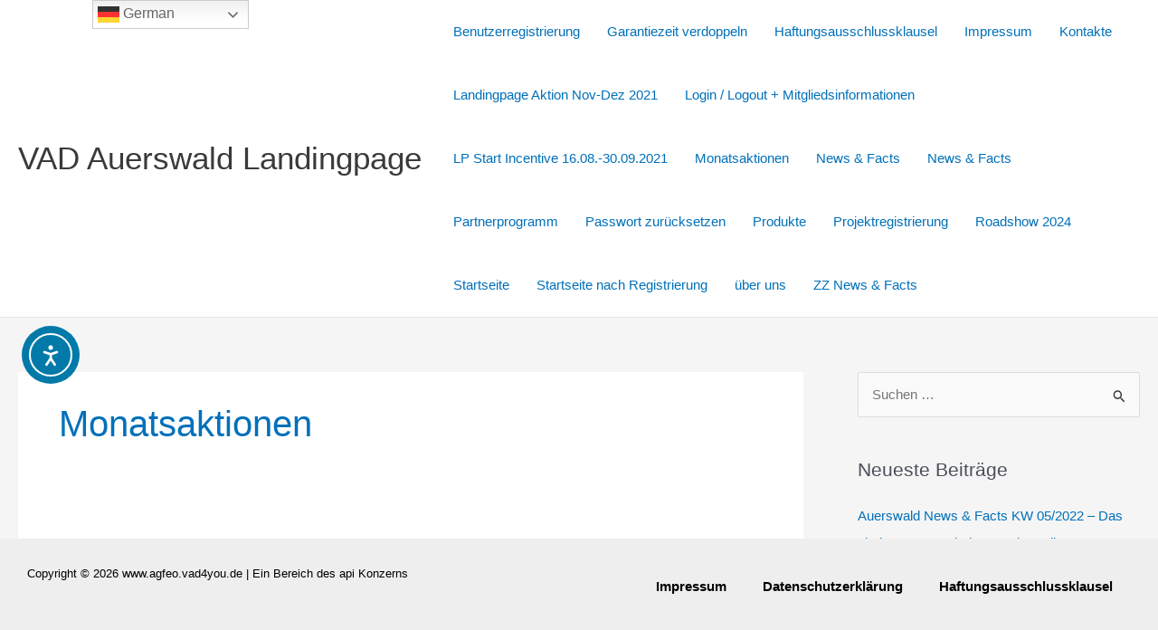

--- FILE ---
content_type: text/css
request_url: https://auerswald.vad4u.de/wp-content/uploads/elementor/css/post-5017.css?ver=1767687911
body_size: 432
content:
.elementor-5017 .elementor-element.elementor-element-a770400:not(.elementor-motion-effects-element-type-background), .elementor-5017 .elementor-element.elementor-element-a770400 > .elementor-motion-effects-container > .elementor-motion-effects-layer{background-color:#EEEEEE;}.elementor-5017 .elementor-element.elementor-element-a770400 > .elementor-container{min-height:117px;}.elementor-5017 .elementor-element.elementor-element-a770400{transition:background 0.3s, border 0.3s, border-radius 0.3s, box-shadow 0.3s;}.elementor-5017 .elementor-element.elementor-element-a770400 > .elementor-background-overlay{transition:background 0.3s, border-radius 0.3s, opacity 0.3s;}.elementor-bc-flex-widget .elementor-5017 .elementor-element.elementor-element-c681e7c.elementor-column .elementor-widget-wrap{align-items:center;}.elementor-5017 .elementor-element.elementor-element-c681e7c.elementor-column.elementor-element[data-element_type="column"] > .elementor-widget-wrap.elementor-element-populated{align-content:center;align-items:center;}.elementor-5017 .elementor-element.elementor-element-c681e7c.elementor-column > .elementor-widget-wrap{justify-content:flex-start;}.elementor-widget-text-editor{font-family:var( --e-global-typography-text-font-family ), Arial;font-weight:var( --e-global-typography-text-font-weight );color:var( --e-global-color-text );}.elementor-widget-text-editor.elementor-drop-cap-view-stacked .elementor-drop-cap{background-color:var( --e-global-color-primary );}.elementor-widget-text-editor.elementor-drop-cap-view-framed .elementor-drop-cap, .elementor-widget-text-editor.elementor-drop-cap-view-default .elementor-drop-cap{color:var( --e-global-color-primary );border-color:var( --e-global-color-primary );}.elementor-5017 .elementor-element.elementor-element-245850f.elementor-column > .elementor-widget-wrap{justify-content:flex-end;}.elementor-widget-nav-menu .elementor-nav-menu .elementor-item{font-family:var( --e-global-typography-primary-font-family ), Arial;font-weight:var( --e-global-typography-primary-font-weight );}.elementor-widget-nav-menu .elementor-nav-menu--main .elementor-item{color:var( --e-global-color-text );fill:var( --e-global-color-text );}.elementor-widget-nav-menu .elementor-nav-menu--main .elementor-item:hover,
					.elementor-widget-nav-menu .elementor-nav-menu--main .elementor-item.elementor-item-active,
					.elementor-widget-nav-menu .elementor-nav-menu--main .elementor-item.highlighted,
					.elementor-widget-nav-menu .elementor-nav-menu--main .elementor-item:focus{color:var( --e-global-color-accent );fill:var( --e-global-color-accent );}.elementor-widget-nav-menu .elementor-nav-menu--main:not(.e--pointer-framed) .elementor-item:before,
					.elementor-widget-nav-menu .elementor-nav-menu--main:not(.e--pointer-framed) .elementor-item:after{background-color:var( --e-global-color-accent );}.elementor-widget-nav-menu .e--pointer-framed .elementor-item:before,
					.elementor-widget-nav-menu .e--pointer-framed .elementor-item:after{border-color:var( --e-global-color-accent );}.elementor-widget-nav-menu{--e-nav-menu-divider-color:var( --e-global-color-text );}.elementor-widget-nav-menu .elementor-nav-menu--dropdown .elementor-item, .elementor-widget-nav-menu .elementor-nav-menu--dropdown  .elementor-sub-item{font-family:var( --e-global-typography-accent-font-family ), Arial;font-weight:var( --e-global-typography-accent-font-weight );}.elementor-5017 .elementor-element.elementor-element-00b396b .elementor-menu-toggle{margin:0 auto;}.elementor-5017 .elementor-element.elementor-element-00b396b .elementor-nav-menu--main .elementor-item:hover,
					.elementor-5017 .elementor-element.elementor-element-00b396b .elementor-nav-menu--main .elementor-item.elementor-item-active,
					.elementor-5017 .elementor-element.elementor-element-00b396b .elementor-nav-menu--main .elementor-item.highlighted,
					.elementor-5017 .elementor-element.elementor-element-00b396b .elementor-nav-menu--main .elementor-item:focus{color:var( --e-global-color-d16c903 );fill:var( --e-global-color-d16c903 );}.elementor-theme-builder-content-area{height:400px;}.elementor-location-header:before, .elementor-location-footer:before{content:"";display:table;clear:both;}